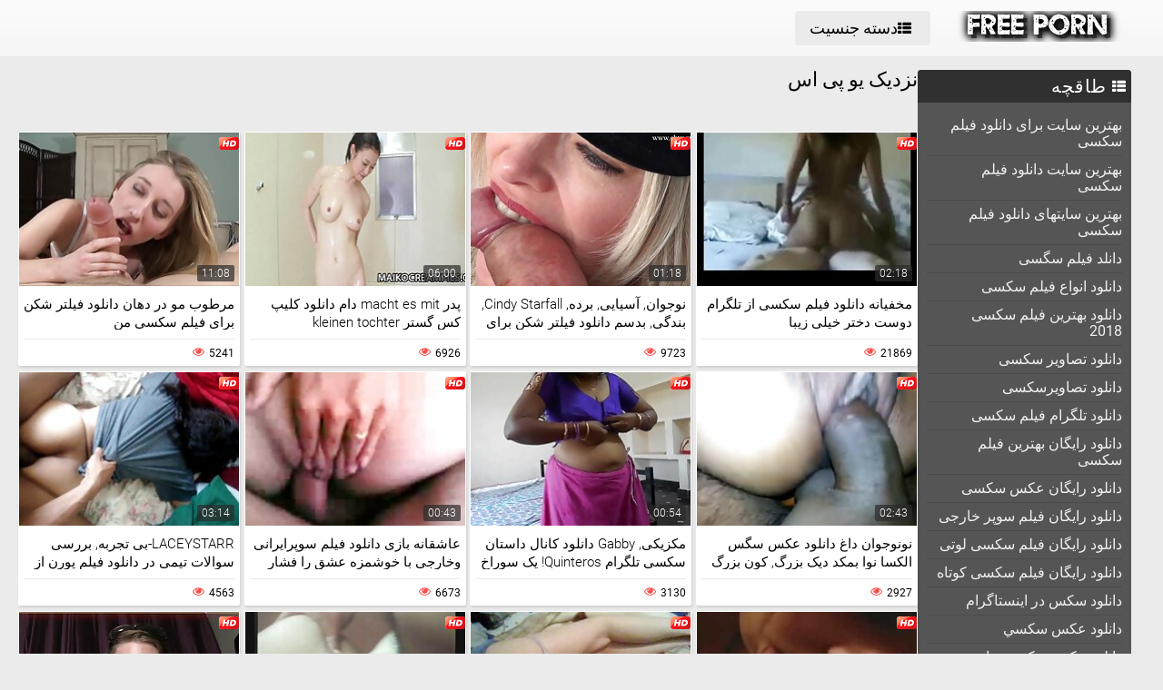

--- FILE ---
content_type: text/html; charset=UTF-8
request_url: https://fa.dlakaveporno.com/category/close-ups
body_size: 16247
content:
<!DOCTYPE html>
<html lang="fa" dir="rtl">
<head>
	<title>نزدیک یو پی اس » رایگان کلیپ های ویدیوئی به صورت رایگان </title>
	<meta http-equiv="Content-Type" content="text/html; charset=utf-8"/>
	<meta name="viewport" content="width=device-width, initial-scale=1">
	<meta name="description" content="مشاهده آنلاین فیلم سکسی مورد علاقه از  نزدیک یو پی اس جدید زنان سکسی  نزدیک یو پی اس پورنو داغ با زنان سکسی زیبا به صورت رایگان. "/>
	<meta name="keywords" content="انجمن, ویدئو پورنو, دانلود عکسهای سکسی, دانلود فیلم های پورنو "/>
	<link rel="shortcut icon" sizes="16x16 24x24 32x32 48x48 64x64" href="https://fa.dlakaveporno.com/files/favicon.ico" type="image/x-icon">
	<link rel="apple-touch-icon" sizes="57x57" href="https://fa.dlakaveporno.com/files/favicon-57.png">
	<link rel="apple-touch-icon-precomposed" sizes="57x57" href="https://fa.dlakaveporno.com/files/favicon-57.png">
	<link rel="apple-touch-icon" sizes="72x72" href="https://fa.dlakaveporno.com/files/favicon-72.png">
	<link rel="apple-touch-icon" sizes="114x114" href="https://fa.dlakaveporno.com/files/favicon-114.png">
	<link rel="apple-touch-icon" sizes="120x120" href="https://fa.dlakaveporno.com/files/favicon-120.png">
	<link rel="apple-touch-icon" sizes="144x144" href="https://fa.dlakaveporno.com/files/favicon-144.png">
	<link rel="apple-touch-icon" sizes="152x152" href="https://fa.dlakaveporno.com/files/favicon-152.png">
<base target="_blank">
	<link href="https://fa.dlakaveporno.com/files/css.css" rel="stylesheet">
	<style>@font-face { font-display: swap;
	font-family: 'icomoon';
	src:  url('https://fa.dlakaveporno.com/files/icomoon.eot?p4fh8');
	src:  url('https://fa.dlakaveporno.com/files/icomoon.eot?p4fh8#iefix') format('embedded-opentype'),
	  url('https://fa.dlakaveporno.com/files/icomoon.ttf?p4fh8') format('truetype'),
	  url('https://fa.dlakaveporno.com/files/icomoon.woff?p4fh8') format('woff'),
	  url('https://fa.dlakaveporno.com/files/icomoon.svg?p4fh8#icomoon') format('svg');
	font-weight: normal;
	font-style: normal;
  }
html,body,div,span,applet,object,iframe,h1,h2,h3,h4,h5,h6,p,blockquote,pre,a,abbr,acronym,address,big,cite,code,del,dfn,em,img,ins,kbd,q,s,samp,small,strike,strong,sub,sup,tt,var,b,u,i,center,dl,dt,dd,ol,ul,li,fieldset,form,label,legend,table,caption,tbody,tfoot,thead,tr,th,td,article,aside,canvas,details,embed,figure,figcaption,footer,header,hgroup,menu,nav,output,ruby,section,summary,time,mark,audio,video{margin:0;padding:0;border:0;font-size:100%;font:inherit;vertical-align:baseline}article,aside,details,figcaption,figure,footer,header,hgroup,menu,nav,section{display:block}:focus{outline:none}input::-webkit-input-placeholder,textarea::-webkit-input-placeholder{color:#65686d}input:-moz-placeholder,textarea:-moz-placeholder{opacity:1;color:#65686d}input::-moz-placeholder,textarea::-moz-placeholder{opacity:1;color:#65686d}input:-ms-input-placeholder,textarea:-ms-input-placeholder{color:#65686d}input:focus::-webkit-input-placeholder,textarea:focus::-webkit-input-placeholder{color:transparent}input:focus:-moz-placeholder,textarea:focus:-moz-placeholder{color:transparent}input:focus::-moz-placeholder,textarea:focus::-moz-placeholder{color:transparent}input:focus:-ms-input-placeholder,textarea:focus:-ms-input-placeholder{color:transparent}input.placeholder,textarea.placeholder{color:#65686d!important}html,body{height:100%}body{line-height:1;min-width:320px;-webkit-text-size-adjust:100%;-ms-text-size-adjust:100%}ol,ul{list-style:none}blockquote,q{quotes:none}blockquote:before,blockquote:after,q:before,q:after{content:'';content:none}table{border-collapse:collapse;border-spacing:0}a{text-decoration:none;font:400 14px/18px 'Roboto',Arial,sans-serif}*{-webkit-box-sizing:border-box;box-sizing:border-box}[class^="icon-"],[class*=" icon-"]{font-family:'icomoon'!important;speak:none;font-style:normal;font-weight:400;font-variant:normal;text-transform:none;line-height:1;-webkit-font-smoothing:antialiased;-moz-osx-font-smoothing:grayscale}.icon-user:before{content:"\e90a"}.icon-user3:before{content:"\e909"}.icon-points:before{content:"\e907"}.icon-comment:before{content:"\e903"}.icon-email:before{content:"\e904"}.icon-hd:before{content:"\e900"}.icon-model:before{content:"\e902"}.icon-search:before{content:"\f002"}.icon-th-list:before{content:"\f00b"}.icon-clock-o:before{content:"\f017"}.icon-eye:before{content:"\f06e"}.icon-calendar:before{content:"\f073"}.icon-thumbs-o-up:before{content:"\f087"}.icon-caret-up:before{content:"\f0d8"}.icon-angle-left:before{content:"\f104"}.icon-angle-right:before{content:"\f105"}.icon-thumbs-up:before{content:"\f164"}.icon-file-movie-o:before{content:"\f1c8"}.icon-film:before{content:"\e908"}.icon-user2:before{content:"\e906"}.icon-video-camera:before{content:"\e905"}.icon-warning:before{content:"\e901"}.icon-undo2:before{content:"\e967"}.icon-bubbles2:before{content:"\e96d"}.wrapper{display:table;width:100%;height:100%;overflow:hidden;table-layout:fixed}.footer{height:1px;display:table-row}body{font:400 14px/18px 'Roboto',Arial,sans-serif;background:#ebebeb}.hidden{display:none}.clearfix:after{content:"";display:table;clear:both}.wrapper{overflow-x:hidden}.container{max-width:1260px;padding:0 10px;margin:0 auto;position:relative}.button-open-search{display:none}.header{background-color:#f6f6f6;background-image:-webkit-gradient(linear,left bottom,left top,from(rgba(255,255,255,0)),to(rgba(255,255,255,.6)));background-image:linear-gradient(to top,rgba(255,255,255,0) 0%,rgba(255,255,255,.6) 100%);padding:12px 0;-webkit-box-sizing:border-box;box-sizing:border-box}.header-holder,.tools-holder,.top-menu,.top-menu .item .link{width:100%;display:-webkit-box;display:-ms-flexbox;display:flex;-ms-flex-wrap:nowrap;flex-wrap:nowrap;-webkit-box-pack:justify;-ms-flex-pack:justify;justify-content:space-between;-webkit-box-align:center;-ms-flex-align:center;align-items:center}.tools-holder{width:auto;display:block}.logo-holder,.main-nav{display:inline-block;vertical-align:middle}.top-menu{padding:0 0 0 15px}.top-menu .item{margin:0 0 0 15px}.top-menu .item:first-of-type{margin:0}.top-menu .item .link{padding:10px 16px;border-radius:4px;background-color:#ebebeb;color:#000;font-size:18px;-webkit-transition:all .3s;transition:all .3s;width:100%}@media screen and (min-width:444px){.top-menu .item .link:hover{background-color:#fa4d4a;color:#fff}}.top-menu .item.active .link{background-color:#fa4d4a;color:#fff}.top-menu .item .link i{margin:0 5px 0 0}.top-menu .item:last-of-type i{font-size:15px}.search-nav{width:calc(100% - 540px);padding:0 0 0 35px}.search-bar{position:relative}.search-bar input{width:100%;border-radius:3px;border:1px solid #cfcfcf;background-color:#fefefe;color:#aaa;font-size:14px;line-height:14px;font-weight:300;padding:10px 35px 10px 10px}.search-bar .search-btn{position:absolute;font-size:16px;top:0;-webkit-transition:color .3s;transition:color .3s;bottom:0;right:0;padding:0 10px;background:transparent;cursor:pointer;border:none}@media screen and (min-width:444px){.search-bar .search-btn:hover{color:#fa4d4a}}.btn-mobile-menu{display:none;width:22px;height:18px;position:relative;-webkit-transform:rotate(0deg);transform:rotate(0deg);-webkit-transition:.3s ease-in-out;transition:.3s ease-in-out;cursor:pointer;-ms-flex-negative:0;flex-shrink:0;z-index:11}.btn-mobile-menu span{display:block;position:absolute;height:3px;width:50%;background:#000;opacity:1;-webkit-transform:rotate(0deg);transform:rotate(0deg);-webkit-transition:.3s ease-in-out;transition:.3s ease-in-out}.btn-mobile-menu span:nth-child(even){left:50%}.btn-mobile-menu span:nth-child(odd){left:0}.btn-mobile-menu span:nth-child(1),.btn-mobile-menu span:nth-child(2){top:1px}.btn-mobile-menu span:nth-child(3),.btn-mobile-menu span:nth-child(4){top:8px}.btn-mobile-menu span:nth-child(5),.btn-mobile-menu span:nth-child(6){top:15px}body.open-menu .btn-mobile-menu span{width:60%;background:#fff}body.open-menu .btn-mobile-menu span:nth-child(1),body.open-menu .btn-mobile-menu span:nth-child(6){-webkit-transform:rotate(45deg);transform:rotate(45deg)}body.open-menu .btn-mobile-menu span:nth-child(2),body.open-menu .btn-mobile-menu span:nth-child(5){-webkit-transform:rotate(-45deg);transform:rotate(-45deg)}body.open-menu .btn-mobile-menu span:nth-child(1){top:4.5px}body.open-menu .btn-mobile-menu span:nth-child(2){left:calc(50% - 3px);top:4.5px}body.open-menu .btn-mobile-menu span:nth-child(3){left:-50%;opacity:0}body.open-menu .btn-mobile-menu span:nth-child(4){left:100%;opacity:0}body.open-menu .btn-mobile-menu span:nth-child(5){top:12px}body.open-menu .btn-mobile-menu span:nth-child(6){left:calc(50% - 3px);top:12px}.main-holder{padding:15px 0 50px}.content{display:-webkit-box;display:-ms-flexbox;display:flex;-ms-flex-wrap:nowrap;flex-wrap:nowrap;-webkit-box-pack:justify;-ms-flex-pack:justify;justify-content:space-between;-webkit-box-align:flex-start;-ms-flex-align:flex-start;align-items:flex-start}.sidebar{min-width:250px;padding:0 15px 0 0}.main-sorting{margin:0 0 15px 0;padding:3px 0 0}.main-sorting .item{margin:0 0 5px}.main-sorting .item:last-of-type{margin:0}.main-sorting .item .link{color:#f0f0f0;font-size:17px;padding:5px 0 5px 20px;line-height:19px;display:block;border-radius:4px;background-color:#555;-webkit-transition:background .3s;transition:background .3s}@media screen and (min-width:444px){.main-sorting .item .link:hover{background-color:#fa4d4a}}.main-sorting .item.active .link{background-color:#fa4d4a}.main-sorting .item .link i{font-size:15px;margin:0 7px 0 0}.main-sorting .item:last-of-type .link i{font-size:14px}.main-list{border-radius:4px;background-color:#555;overflow:hidden;margin:0 0 17px}.main-list .title-list{color:#fff;font-size:20px;line-height:22px;text-transform:uppercase;letter-spacing:1px;background-color:#303030;padding:7px 0 7px 20px}.main-list .title-list i{font-size:15px;margin:0 5px 0 0}.main-list .items{padding:10px}.main-list .items .item{border-bottom:1px solid #4b4b4b}.main-list .items .item:last-of-type{border:none}.main-list .items .item .link{color:#f0f0f0;font-size:16px;line-height:18px;-webkit-transition:all .3s;transition:all .3s;padding:6px 0 6px 10px;display:block}.main-list .items .item.active .link{color:#fff;border-radius:2px;background-color:#fa4d4a;margin:-1px 0;padding:7px 0 7px 10px}@media screen and (min-width:444px){.main-list .items .item .link:hover{color:#fff;border-radius:2px;background-color:#fa4d4a;margin:-1px 0;padding:7px 0 7px 10px}}.main-list .link-categor{display:none}.title-text .title-holder{color:#000;font-size:22px;line-height:22px;font-weight:300;padding:0 0 11px}.title-text .text-holder{padding:0 0 15px}.title-text .text{color:#686868;font-size:15px;font-weight:300;line-height:20px}.sorting{border-bottom:1px solid #d8d8d8;display:-webkit-box;display:-ms-flexbox;display:flex;-ms-flex-wrap:nowrap;flex-wrap:nowrap;-webkit-box-pack:justify;-ms-flex-pack:justify;justify-content:center;-webkit-box-align:flex-start;-ms-flex-align:flex-start;align-items:flex-start}.sorting .item{padding:0 25px 0 0}.sorting .item:last-of-type{padding:0}.sorting .item .link{color:#000;font-size:17px;line-height:19px;font-weight:400;padding:0 5px 10px;display:inline-block;-webkit-transition:color .3s;transition:color .3s;position:relative}@media screen and (min-width:444px){.sorting .item .link:hover{color:#fa4d4a}}.sorting .item.active .link{color:#fa4d4a}.sorting .item .link:after{position:absolute;content:'';height:2px;background:#fa4d4a;left:0;right:0;bottom:5px;width:10%;-webkit-transition:all .3s;transition:all .3s;display:block;opacity:0;margin:0 auto}@media screen and (min-width:444px){.sorting .item .link:hover:after{opacity:1;bottom:0;width:100%}}.sorting .item.active .link:after{opacity:1;bottom:0;width:100%}.list-videos{padding:20px 0 10px;margin:-6px 0 0 -4.5px;font-size:0;line-height:0}.list-videos .item{width:25%;padding:6px 0 0 4.5px;display:inline-block;vertical-align:top}.list-videos .item.model-block{width:20%}.list-videos .item .link{display:block;background:#fff;-webkit-box-shadow:1px 2px 3px rgba(0,0,0,.12);box-shadow:1px 2px 3px rgba(0,0,0,.12);border-radius:2px;padding:1px;-webkit-transition:all .3s;transition:all .3s}@media screen and (min-width:444px){.list-videos .item:hover .link{-webkit-box-shadow:1px 2px 8px rgba(0,0,0,.5);box-shadow:1px 2px 8px rgba(0,0,0,.5)}.list-videos .item:hover .title-holder .title{border-bottom:1px solid #fa4d4a}}.list-videos .item .img-holder{position:relative;padding-bottom:69.7%;overflow:hidden}.list-videos .item .img-holder img{position:absolute;top:0;left:0;right:0;border:0;display:block;width:100%;height:100%}.list-videos .item .label{border-radius: 3px;position:absolute;top:5px!important;left:5px!important;color:#fa4d4a;font-size:12px;width:22px!important;max-width:22px!important;height:auto!important}.list-videos .item .duration{bottom:5px;right:5px;position:absolute;background:rgba(43,43,43,.7);border-radius:2px;color:#fff;font-size:12px;line-height:14px;font-weight:300;padding:2px 5px;-webkit-transition:all .3s;transition:all .3s}.list-videos .item .title-holder{color:#000;font-size:15px;font-weight:300;line-height:20px;padding:10px 5px 5px;-webkit-transition:color .3s;transition:color .3s}.list-videos .item .title-holder .title{padding:0 0 10px;overflow:hidden;border-bottom:1px solid #eaeaea;-webkit-transition:border .3s;transition:border .3s}.list-videos .item .title-holder .title .text{height:38px;overflow:hidden}.list-videos .item .statistic{color:#aaa;font-size:12px;font-weight:400;line-height:16px;padding:7px 0 0;display:-webkit-box;display:-ms-flexbox;display:flex;-ms-flex-wrap:nowrap;flex-wrap:nowrap;-webkit-box-pack:justify;-ms-flex-pack:justify;justify-content:space-between;-webkit-box-align:flex-start;-ms-flex-align:flex-start;align-items:flex-start}.list-videos .item .statistic i{margin:0 5px 0 0;font-size:13px;color:#fa4d4a}.list-videos .item .statistic .percent i{margin:0 0 0 5px}.pagination-bottom{padding:20px 0}.pagination-bottom .pagination-list{display:-webkit-box;display:-ms-flexbox;display:flex;-ms-flex-wrap:wrap;flex-wrap:wrap;-webkit-box-pack:justify;-ms-flex-pack:justify;justify-content:center;-webkit-box-align:flex-start;-ms-flex-align:flex-start;align-items:flex-start}.pagination-list .item{padding:0 5px}.pagination-list .item .link{height:40px;-webkit-box-shadow:1px 2px 4px rgba(0,0,0,.15);box-shadow:1px 2px 4px rgba(0,0,0,.15);border-radius:3px;background-color:#fff;display:block;color:#949494;font-size:22px;line-height:40px;text-align:center;-webkit-transition:all .3s;transition:all .3s;padding:0 8px}.pagination-list .item.btn-prev .link,.pagination-list .item.btn-next .link{padding:0 14px}@media screen and (min-width:444px){.pagination-list .item .link:hover{background-color:#fa4d4a;color:#fff}}.pagination-list .item.active .link{background-color:#fa4d4a;color:#fff}.title-text.bottom{padding:10px 0 0}.title-text.bottom .title-holder{font-size:20px;line-height:22px}.footer{background:#fff}.footer-holder{padding:25px 0;display:-webkit-box;display:-ms-flexbox;display:flex;-ms-flex-wrap:nowrap;flex-wrap:nowrap;-webkit-box-pack:justify;-ms-flex-pack:justify;justify-content:center;-webkit-box-align:center;-ms-flex-align:center;align-items:center}.footer-text{padding:0 0 0 15px;color:#212121;font-size:12px;line-height:16px}.footer-text .text{padding:0 0 15px}.footer-text .text .link{color:#fa4d4a;font-size:12px;line-height:16px}@media screen and (min-width:444px){.footer-text .text .link:hover{text-decoration:underline}}.bottom-menu,.bottom-menu .items{display:-webkit-box;display:-ms-flexbox;display:flex;-ms-flex-wrap:wrap;flex-wrap:wrap;-webkit-box-pack:justify;-ms-flex-pack:justify;justify-content:space-between;-webkit-box-align:center;-ms-flex-align:center;align-items:center}.copyright{font-size:12px;line-height:16px;color:#a4a4a4}.bottom-menu .items .item{position:relative;padding:0 10px 0 0;margin:0 10px 0 0}.bottom-menu .items .item:last-of-type{padding:0;margin:0}.bottom-menu .items .item:after{position:absolute;content:'|';right:-1px;color:#a4a4a4;top:0}.bottom-menu .items .item:last-of-type:after{display:none}.bottom-menu .items .item .link{font-size:12px;line-height:16px;color:#a4a4a4;-webkit-transition:color .3s;transition:color .3s}@media screen and (min-width:444px){.bottom-menu .items .item .link:hover{color:#fa4d4a}}.scrollup{position:fixed;text-align:center;line-height:40px;bottom:50px;right:20px;display:none;font-size:18px;width:40px;height:40px;-webkit-box-shadow:1px 2px 4px rgba(0,0,0,.15);box-shadow:1px 2px 4px rgba(0,0,0,.15);border-radius:3px;color:#fa4d4a;background-color:#fafafa;-webkit-transition:all .3s;transition:all .3s}@media screen and (min-width:444px){.scrollup:hover{background-color:#fa4d4a;color:#fafafa}}.after-content{padding:10px 0 20px;}.main-container{width:100%}.main-container.border .title-text{border-bottom:1px solid #d8d8d8}.categories-block .videos{bottom:5px;left:5px;position:absolute;background:rgba(43,43,43,.7);border-radius:2px;padding:2px 5px;color:#fff;font-size:15px;font-weight:300;line-height:15px}.categories-block .videos i{font-size:12px}.list-videos .item.categories-block .title-holder{padding:8px;font-size:19px;line-height:20px;-webkit-transition:color .3s;transition:color .3s}.list-videos .item.categories-block .title-holder .title{padding:0;height:auto;border-bottom:none;text-align:center;white-space:nowrap;overflow:hidden;text-overflow:ellipsis}@media screen and (min-width:444px){.list-videos .item.categories-block:hover .link{background:#fa4d4a}.list-videos .item.categories-block:hover .title-holder{color:#fff}}.list-videos .item.model-block .img-holder{padding-bottom:149.8%}.model-block .videos{position:absolute;top:5px;right:5px;background:rgba(43,43,43,.7);border-radius:2px;padding:3px 8px;color:#fff;font-size:15px;font-weight:300;line-height:15px}.model-block .videos i{font-size:12px}.list-videos .item.model-block .title-holder{position:absolute;left:0;right:0;bottom:0;background:rgba(43,43,43,.7);padding:3px 0;color:#fff;text-align:center;font-size:18px;line-height:25px}.list-videos .item.model-block .title-holder .title{padding:0;height:auto;border-bottom:none}.model-block .title-holder .title span{padding:0 5px}.model-block .title-holder .title span:first-of-type{border-bottom:1px solid #fa4d4a;padding-bottom:2px;-webkit-transition:all .3s;transition:all .3s}@media screen and (min-width:444px){.list-videos .model-block .link:hover .title span:first-of-type{border-bottom:1px solid #fa4d4a}}.sidebar.categories{display:none}.text-block{-webkit-box-shadow:1px 2px 3px rgba(0,0,0,.12);box-shadow:1px 2px 3px rgba(0,0,0,.12);background-color:#fff;padding:50px;color:#000;font-size:16px;line-height:24px;border-radius:5px}.statics .title-holder{position:relative;color:#181818;font-size:20px;line-height:22px;padding:0 0 0 34px;margin:20px 0}.statics .title-holder i{color:#fa4d4a;font-size:14px;position:absolute;left:10px;top:50%;-webkit-transform:translateY(-56%);transform:translateY(-56%)}.statics.feedback .title-holder i{font-size:16px}.text-block .text-title{color:#181818;font-size:19px;line-height:22px;padding:0 0 15px}.text-block a{color:#fa4d4a;font-size:16px;line-height:24px}@media screen and (min-width:444px){.text-block a:hover{text-decoration:underline}}.text-block .fit{font-weight:700}.items-one li{padding:0 0 0 15px}.items-one li:first-of-type{padding:0 0 15px}.text-block .text{padding:0 0 15px}.items-two{padding:0 0 15px}.items-two li{text-indent:15px}.items-big .number{font-size:18px;line-height:21px;padding:0 0 15px;display:block}.items-big ul{padding:0 0 0 15px}.items-big ul li{padding:0 0 15px}.text-block .form-block{max-width:875px;margin:0 auto}.form-block .title{font-size:18px;line-height:21px;padding:0 0 15px}.form-block .title i{color:#aaa;font-size:16px;margin:0 5px 0 0}.form-block .row{padding:0 0 30px}.form-block textarea,.form-block input{border-radius:3px;border:1px solid #cfcfcf;background-color:#fefefe;resize:none;height:95px;width:100%;color:#aaa;font-size:14px;line-height:16px;font-weight:300;padding:10px;-webkit-box-sizing:border-box;box-sizing:border-box}.form-block input{height:auto;max-width:300px}.form-block .captcha{border-bottom:1px solid #cfcfcf;padding:0 0 20px}.form-block .captcha .text{color:#000;font-size:13px;line-height:15px}.form-block .captcha .img-block,.form-block .captcha input{display:inline-block;vertical-align:middle;margin:0 0 10px}.form-block .captcha .img-block{line-height:0;padding:0 10px 0 0}.form-block .captcha .img-block img{border:1px solid #cfcfcf;border-radius:3px}.form-block .button-block{padding:50px 0 25px;text-align:right}.form-block .button-block .but{color:#000;font-size:18px;line-height:18px;padding:11px 26px;border-radius:4px;background-color:#ebebeb;border:none;display:inline-block;-webkit-transition:all .3s;transition:all .3s;cursor:pointer;max-width:140px}@media screen and (min-width:444px){.form-block .button-block .but:hover{color:#fff;background:#fa4d4a}}.content-video{width:100%;display:-webkit-box;display:-ms-flexbox;display:flex;-ms-flex-wrap:nowrap;flex-wrap:nowrap;-webkit-box-pack:justify;-ms-flex-pack:justify;justify-content:space-between;-webkit-box-align:flex-start;-ms-flex-align:flex-start;align-items:flex-start}.main-holder .main-video{width:100%}.title-player .title-holder,.left-column .title-holder{color:#181818;font-size:20px;line-height:22px;padding:10px 0 10px 30px;font-weight:300;position:relative;background:#fff;border-radius:4px 4px 0 0}.left-column .title-holder{padding-left:0;padding-top:12px;text-align:center;font-size:18px;line-height:20px}.title-player .title-holder i{position:absolute;top:50%;-webkit-transform:translateY(-50%);transform:translateY(-50%);left:7px;color:#fa4d4a;font-size:14px}.main-сontent{background:#fff;border-radius:4px;padding:1px 1px 0;-webkit-box-sizing:border-box;box-sizing:border-box;-webkit-box-shadow:1px 2px 3px rgba(0,0,0,.12);box-shadow:1px 2px 3px rgba(0,0,0,.12);margin:0 0 25px;width:100%}.player-holder .screen{width:100%;height:auto;display:block}.video-info{padding:10px;position:relative}.after-player{padding:0 0 10px;display:block}.after-player img{display:inline-block;width:100%;height:auto}.views-data-like{padding:0 0 10px;border-bottom:1px solid #eaeaea;display:-webkit-box;display:-ms-flexbox;display:flex;-ms-flex-wrap:nowrap;flex-wrap:nowrap;-webkit-box-pack:justify;-ms-flex-pack:justify;justify-content:space-between;-webkit-box-align:center;-ms-flex-align:center;align-items:center}.like-dislayer{background-color:#ebebeb;border-radius:4px;overflow:hidden;display:-webkit-box;display:-ms-flexbox;display:flex;-ms-flex-wrap:nowrap;flex-wrap:nowrap;-webkit-box-pack:justify;-ms-flex-pack:justify;justify-content:space-between;-webkit-box-align:center;-ms-flex-align:center;align-items:center}.like-dislayer .but{background-color:#fa4d4a;display:inline-block;-webkit-transition:background .3s;transition:background .3s}.like-dislayer i{color:#fff;font-size:24px;padding:8px 9px;display:inline-block;-webkit-transition:color .3s;transition:color .3s}.like-dislayer .but.dislayer i{background-color:#555;-webkit-transform:scale(1,-1);transform:scale(1,-1)}@media screen and (min-width:444px){.like-dislayer .but:hover{background:#555}.like-dislayer .but:hover i{color:#fa4d4a}}.like-dislayer .progress{padding:0 20px}.statistic,.statistic .item{color:#000;font-size:16px;line-height:16px;display:-webkit-box;display:-ms-flexbox;display:flex;-ms-flex-wrap:nowrap;flex-wrap:nowrap;-webkit-box-pack:justify;-ms-flex-pack:justify;justify-content:space-between;-webkit-box-align:flex-start;-ms-flex-align:flex-start;align-items:flex-start}.statistic .item{padding:0 0 0 15px;-webkit-box-align:flex-start;-ms-flex-align:flex-start;align-items:flex-start}.statistic .item:first-of-type{padding:0}.statistic .item i{color:#fa4d4a;font-size:13px;margin:0 5px 0 0}.statistic .item:nth-child(2) i{font-size:15px}.description{color:#000;font-size:15px;font-weight:300;line-height:20px;border-bottom:1px solid #eaeaea;padding:10px 0;text-align:justify}.rows{padding:10px 0 15px}.rows .row:last-of-type{padding:0}.rows .tag{text-align:left;display:inline-block;margin:0 15px 0 0}.rows .row .link{color:#000;font-size:14px;line-height:16px;background-color:#ebebeb;border-radius:4px;display:inline-block;margin:0 12px 10px 0;-webkit-transition:all .3s;transition:all .3s;padding:5px}@media screen and (min-width:444px){.rows .row .link:hover{background-color:#fa4d4a;color:#fff}}.rows .row .link:last-of-type{margin:0 0 10px}.show-comments{position:absolute;display:block;width:100%;left:0;right:0;bottom:-20px;text-align:center}.show-comments .but.show{display:none}.show-comments .but i{font-size:18px;color:#aaa;padding:0 5px 0 0;-webkit-transition:color .3s;transition:color .3s}@media screen and (min-width:444px){.show-comments .but:hover i{color:#fff}}.show-comments .but{color:#555;font-size:18px;line-height:20px;-webkit-box-shadow:1px 2px 8px rgba(0,0,0,.25);box-shadow:1px 2px 8px rgba(0,0,0,.25);border-radius:4px;border:none;background-color:#fff;-webkit-transition:all .3s;transition:all .3s;cursor:pointer;transition:all .3s;padding:10px 17px}.show-comments .load-more .but{padding:0}.show-comments .load-more .but .text{color:#555;font-size:18px;line-height:20px;-webkit-transition:all .3s;transition:all .3s;padding:10px 17px;display:inline-block}@media screen and (min-width:444px){.show-comments .but:hover{background-color:#fa4d4a;color:#fff}.show-comments .load-more .but:hover .text{color:#fff}}.show-comments .but .quantity span{color:#fa4d4a;font-size:14px;font-weight:500;-webkit-transition:color .3s;transition:color .3s}@media screen and (min-width:444px){.show-comments .but:hover .quantity span{color:#fff}}.comments-leave{max-height:0;overflow:hidden;padding:0;-webkit-transition:max-height .3s;transition:max-height .3s;padding:0 15px}.comments-leave.show{max-height:9999px;overflow:hidden;padding:15px;border-top:1px solid #eaeaea}.comments-leave .leave{color:#000;border-bottom:1px solid #eaeaea;font-size:18px;line-height:20px;font-weight:400;padding:0 0 5px}.comments-leave .leave i{font-size:14px;color:#aaa;margin:0 5px 0 0}.comments-leave .form{padding:20px 0}.comments-leave .form .row{padding:0 0 10px}.comments-leave .form input,.comments-leave .form textarea{border-radius:3px;border:1px solid #cfcfcf;background-color:#fefefe;color:#aaa;font-size:14px;line-height:16px;font-weight:300;padding:10px;max-width:300px;width:100%}.comments-leave .form textarea{max-width:100%;resize:vertical;height:95px;min-height:95px;margin:0 0 10px}.comments-leave .form .smilies-block{display:inline-block;vertical-align:middle;width:calc(100% - 151px)}.comments-leave .form .but-block{display:inline-block}.comments-leave .form .smilies{display:inline-block;border-radius:3px;background-color:#f4f4f4;line-height:0;padding:6px 10px 0}.comments-leave .form .smilies img{display:inline-block;vertical-align:middle;padding:0 5px 6px;width:auto;height:27px;cursor:pointer}.comments-leave .form .link{color:#000;font-size:18px;line-height:20px;border-radius:4px;background-color:#ebebeb;padding:12px 28px;border:none;cursor:pointer;-webkit-transition:all .3s;transition:all .3s;display:inline-block;vertical-align:middle}@media screen and (min-width:444px){.comments-leave .form .link:hover{background-color:#fa4d4a;color:#fff}}.comments .title{color:#000;font-size:18px;line-height:20px;border-bottom:1px solid #eaeaea;padding:0 0 5px}.comments .title i{font-size:13px;color:#aaa;margin:0 5px 0 0}.comments .title .quantity{padding:0 0 5px}.comments .title .number{color:#fa4d4a;font-size:16px}.user-сomments{font-size:0;line-height:0;padding:10px 0}.user-сomments .user{width:85px;text-align:center;display:inline-block;vertical-align:top;color:#555}.user-сomments .user i{font-size:55px}.user-сomments .сomments-block{display:inline-block;vertical-align:top;border-bottom:1px solid #eaeaea;width:calc(100% - 87px);padding:0 0 10px}.user-сomments .сomments-block .name{color:#555;font-size:16px;font-weight:700;line-height:18px;padding:0 0 10px;display:inline-block}.user-сomments .comments-text{color:#555;font-size:14px;line-height:16px;font-weight:300;border-radius:3px;background-color:#f4f4f4;padding:10px}.user-сomments .data-comment{color:#aaa;font-size:12px;font-weight:500;line-height:16px;padding:10px 0 0;display:inline-block}.user-сomments .replу-block{display:inline-block;margin:10px 0 0 15px}.user-сomments .replу-block .but{color:#aaa;font-size:12px;line-height:16px;padding:0;border:none;background:transparent;cursor:pointer;-webkit-transition:color .3s;transition:color .3s}@media screen and (min-width:444px){.user-сomments .replу-block .but:hover{color:#fa4d4a}}.user-сomments .replу-block .but i{font-size:11px;padding:0 3px 0 0}.comments-leave.show .show-comments.but-more{display:block}.show-comments.but-more .but i{font-size:14px;padding:0}.left-column{margin:0 0 0 10px;min-width:300px;width:300px}.left-column .list-videos{margin:0;padding:0}.left-column .list-videos .item{width:100%;padding:0 0 10px}.video .title-text{padding:0;border-bottom:1px solid #d8d8d8}.video .title-text .title-holder{border-bottom:2px solid #fa4d4a;display:inline-block;padding:10px 0;font-size:0;line-height:0}.video .title-text .title-holder div{display:inline-block;vertical-align:middle;font-size:18px;line-height:20px;margin:0 0 0 5px}.video .title-text .title-holder i{font-size:14px;color:#fa4d4a;display:inline-block;vertical-align:middle;line-height:20px}.video .list-videos{border-bottom:1px solid #d8d8d8;padding:20px 0}.video .list-videos .item{width:20%}.show-more-holder{display:block;width:100%;padding:15px 0 0;text-align:center;-webkit-transition:all .3s;transition:all .3s}.comments-leave .show-more-holder{opacity:0}.comments-leave.show .show-more-holder{opacity:1}.show-more-holder i{font-size:13px}.show-more-holder .show-more-btn{-webkit-box-shadow:1px 2px 8px rgba(0,0,0,.25);box-shadow:1px 2px 8px rgba(0,0,0,.25);border-radius:4px;background-color:#fff;color:#555;font-size:18px;font-weight:400;line-height:20px;border:none;padding:10px 16px;-webkit-transition:all .3s;transition:all .3s;cursor:pointer;overflow:hidden;display:inline-block}.show-more-holder .show-more-btn .text{background-color:#fff;background-color:#fff;color:#555;font-size:18px;font-weight:400;line-height:20px;border:none;padding:9px 16px;-webkit-transition:all .3s;transition:all .3s}@media screen and (min-width:444px){.show-more-holder .show-more-btn:hover{background:#fa4d4a;color:#fff}.show-more-holder .show-more-btn:hover .text{color:#fff;background:#fa4d4a}.search-open:hover{background:#fa4d4a;color:#fff}.btn-menu:hover{background:#fa4d4a}.btn-menu:hover span{background:#fff}}.lazyload,.lazyloading{opacity:0}.lazyloaded{opacity:1;-webkit-transition:opacity 500ms;transition:opacity 500ms}.width{width:100%}.player-wrap{position:relative}.kt-player{position:absolute!important}.blockUI.blockOverlay{background-color:transparent!important;opacity:0!important}.page-error .title-text{text-align:center}.page-error .title-text h2{text-align:left}.page-error .title-text a{color:#fa4d4a;font-size:17px;line-height:19px;font-weight:400;padding:0 5px 10px;display:inline-block;-webkit-transition:color .3s;transition:color .3s;position:relative}.page-error .title-text a:after{position:absolute;content:'';height:2px;background:#fa4d4a;left:0;right:0;bottom:5px;width:10%;-webkit-transition:all .3s;transition:all .3s;display:block;opacity:0;margin:0 auto}.page-error .title-text a:hover:after{opacity:1;bottom:0;width:100%}.page-error .link-video{height:40px;-webkit-box-shadow:1px 2px 4px rgba(0,0,0,.15);box-shadow:1px 2px 4px rgba(0,0,0,.15);border-radius:3px;background-color:#fff;display:block;color:#949494;font-size:22px;line-height:40px;text-align:center;-webkit-transition:all .3s;transition:all .3s;padding:0 8px}.page-error .link-video:hover{background-color:#fa4d4a;color:#fff}.show-more-block{min-height:55px}@media screen and (max-width:1250px){.after-content img:last-of-type{display:none}}@media screen and (max-width:1150px){.list-videos .item .title-holder .title .text{height:30px}.list-videos .item .title-holder{padding:10px 3px 5px;font-size:15px;line-height:15px}.list-videos .item .statistic{font-size:9px;line-height:12px}.list-videos .item .statistic i{font-size:10px;margin:0 3px 0 0}.list-videos .item .statistic .percent i{margin:0 0 0 3px}}@media screen and (max-width:1050px){.list-videos .item{width:33.33%}.video .list-videos .item{width:25%}.footer-holder{-ms-flex-wrap:wrap;flex-wrap:wrap}.logo-bottom{width:100%;display:block}.logo-bottom .logo{text-align:center}.footer-text{padding:0}.list-videos .item.model-block{width:25%}}@media screen and (max-width:992px){.main-holder,.pagination-bottom,.footer-holder{padding:15px 0}.after-content img:first-of-type{display:none}.text-block{padding:15px}.list-videos .item.model-block{width:33.33%}.left-column{display:none}}@media screen and (max-width:900px){.header-holder,.tools-holder,.top-menu,.top-menu .item .link{width:auto}.header{position:relative;padding:10px 0;min-height:59px}.btn-menu{border-radius:4px;background-color:#ebebeb;padding:8px 6px;display:block;position:absolute;right:10px;top:50%;-webkit-transform:translateY(-50%);transform:translateY(-50%);cursor:pointer;-webkit-transition:all .3s;transition:all .3s}body.open-menu .btn-menu{background:#fa4d4a}.btn-mobile-menu,.sidebar.categories,.sidebar.hidden{display:block}.top-menu,.search-open{display:block;position:absolute;right:90px;top:50%;-webkit-transform:translateY(-50%);transform:translateY(-50%)}.top-menu{right:50px}.search-open{padding:8px;border-radius:4px;background-color:#ebebeb;color:#000;font-size:18px;-webkit-transition:all .3s;transition:all .3s;cursor:pointer}body.open-search .search-open{background:#fa4d4a;color:#fff}.top-menu .item .link{padding:8px}.top-menu .item,.top-menu .item .link i{margin:0}.top-menu .item:first-of-type{display:none}.top-menu .item span,.main-list .title-list i{display:none}.search-nav{width:auto;padding:0}.search-nav .search-block{-webkit-transition:all .3s;transition:all .3s;position:absolute;left:0;right:0;top:49px;z-index:11;padding:10px;-webkit-transform:translateX(100%);transform:translateX(100%);-webkit-transition:all .3s linear;background-color:#f6f6f6;background-image:-webkit-gradient(linear,left bottom,left top,from(rgba(255,255,255,0)),to(rgba(255,255,255,.6)));background-image:linear-gradient(to top,rgba(255,255,255,0) 0%,rgba(255,255,255,.6) 100%)}body.open-search .search-nav .search-block{-webkit-transform:translateX(0);transform:translateX(0)}.button-open-search{display:block;line-height:0}.sidebar{min-width:0;padding:0}.main-sorting{display:none}.main-list{position:absolute;margin:0;left:0;right:0;text-align:center;z-index:13;top:-14px;border-radius:0;width:100%;-webkit-transition:all .3s;transition:all .3s;-webkit-transform:translateX(-100%);transform:translateX(-100%);-webkit-transition:all .3s linear}body.open-menu .main-list{-webkit-transform:translateX(0);transform:translateX(0)}.main-list .items .item .link{white-space:nowrap}.main-list .link-categor{color:#fff;font-size:16px;line-height:18px;-webkit-transition:all .3s;transition:all .3s;padding:10px;display:block;text-transform:uppercase;border:1px solid #fa4d4a;margin:0 10px 10px}.title-text .text-holder{display:none}.title-text.bottom .text-holder{display:block}.title-text .text{font-size:13px;line-height:15px}.bottom-menu .items .item{padding:0 5px 0 0;margin:0 5px 0 0}.after-main-list{display:none}.top-menu .item:last-of-type i{font-size:18px}.pagination-list .item .link{padding:0 22px}.list-videos .item .title-holder{font-size:15px}.list-videos .item .statistic,.list-videos .item .statistic i{font-size:12px}.list-videos .item.model-block{width:25%}.video .list-videos .item{width:33.33%}.main-list .title-list,.main-list .items .item .link{padding-left:0}.main-list .items .item .link:hover{padding:7px 0}.main-list .link-categor:hover{background:#fa4d4a}.scrollup{right:5px}}@media screen and (max-width:767px){.list-videos .item{width:33.33%}.pagination-list .item{display:none}.pagination-list .item.btn-prev,.pagination-list .item.active,.pagination-list .item.btn-next{display:block}.pagination-list .item .link{padding:0 25px}.list-videos .item.model-block{width:33.33%}.comments-leave .form .smilies-block{width:100%;margin:0 0 10px}.comments-leave .form{padding:10px 0}.user-сomments .user{width:60px;text-align:left}.user-сomments .сomments-block{width:calc(100% - 60px)}.title-player .title-holder{padding:10px;font-size:18px;line-height:20px}.title-player .title-holder i{display:none}}@media screen and (max-width:640px){.footer-text .text{padding:0 0 10px}.bottom-menu .items .item,.copyright{padding:0;width:100%;margin:0;text-align:center}.bottom-menu .items .item:after{display:none}.after-content{-webkit-box-pack:center;-ms-flex-pack:center;justify-content:center}.after-content img:nth-child(2){display:none}.bottom-menu,.bottom-menu .items{width:100%}.list-videos .item{width:50%}.views-data-like{-ms-flex-wrap:wrap;flex-wrap:wrap}.statistic{padding:10px 0 0;width:100%}.video .list-videos .item{width:50%}}@media screen and (max-width:550px){.header-holder .tools-holder{text-align:left;display:block}.header-holder .tools-holder .logo-holder{width:80%;display:inline-block}.logo{display:block}.logo img{width:100%}.search-nav .search-block{top:41px}.logo-bottom .logo{margin:0}.logo-bottom .logo img{max-width:233px}.list-videos .item.model-block{width:50%}.header{min-height:52px}}@media screen and (max-width:550px){.list-videos .item{width:50%}.title-text .title-holder{font-size:18px;line-height:20px}.title-text.bottom .title-holder{font-size:15px;line-height:17px}.sorting .item .link{font-size:13px;line-height:15px;padding:0 5px 5px}}@media screen and (max-width:480px){.sorting{-webkit-box-pack:justify;-ms-flex-pack:justify;justify-content:space-between}.sorting .item{padding:0 0 0 0}}@media screen and (max-width:420px){.list-videos .item,.video .list-videos .item{width:100%;padding:6px 0 0 0}.list-videos{margin:-6px 0 0 0}.show-comments .but{font-size:16px;padding:10px 5px}.show-comments .but .quantity span{font-size:12px}.like-dislayer .progress{padding:0 5px}.like-dislayer i{padding:6px 7px}}@media screen and (max-width:380px){.sorting .item .link{font-size:12px;line-height:14px}.header-holder .tools-holder .logo-holder{width:75%}.list-videos .item.model-block{width:100%}}input[type=submit]{-webkit-appearance:none;}</style>
<link href="https://fa.dlakaveporno.com/category/close-ups/" rel="canonical"/>
</head>
<body>
<div class="wrapper">
	<div class="header">
		<div class="container">
			<div class="header-holder"> 
				<div class="tools-holder">
					<div class="logo-holder">
						<a href="https://fa.dlakaveporno.com/" class="logo" title="دانلود عکس سکسی ">
							<img src="https://fa.dlakaveporno.com/files/logo.png" width="233" height="34" alt="دانلود عکس سکسی "/>
						</a>
					</div>
					<div class="main-nav">
						<div class="btn-menu js-mobile-menu">
							<div class="btn-mobile-menu">
								<span></span>
								<span></span>
								<span></span>
								<span></span>
								<span></span>
								<span></span>
							</div>
						</div>
						<ul class="top-menu">
							<li class="item">
								<a href="https://fa.dlakaveporno.com/allcategories.html" class="link"> 
									<i class="icon-th-list"></i>
									<span>دسته جنسیت </span>
								</a>
							</li>
						</ul>
					</div>
				</div>
			</div>
		</div>
	</div>
	
	<div class="main-holder">
		<div class="container"> 
	<div class="content">
		<div class="sidebar">
<div class="main-list"> 
	<div class="title-list">
		<i class="icon-th-list"></i>
		<span class="text">طاقچه </span>
	</div>
			<ul class="items">
				<li class="item"><a href="/tag/32/" class="link">بهترین سایت برای دانلود فیلم سکسی</a></li><li class="item"><a href="/tag/5/" class="link">بهترین سایت دانلود فیلم سکسی</a></li><li class="item"><a href="/tag/77/" class="link">بهترین سایتهای دانلود فیلم سکسی</a></li><li class="item"><a href="/tag/86/" class="link">دانلد فیلم سگسی</a></li><li class="item"><a href="/tag/16/" class="link">دانلود انواع فیلم سکسی</a></li><li class="item"><a href="/tag/74/" class="link">دانلود بهترین فیلم سکسی 2018</a></li><li class="item"><a href="/tag/9/" class="link">دانلود تصاویر سکسی</a></li><li class="item"><a href="/tag/55/" class="link">دانلود تصاویرسکسی</a></li><li class="item"><a href="/tag/96/" class="link">دانلود تلگرام فیلم سکسی</a></li><li class="item"><a href="/tag/68/" class="link">دانلود رایگان بهترین فیلم سکسی</a></li><li class="item"><a href="/tag/38/" class="link">دانلود رایگان عکس سکسی</a></li><li class="item"><a href="/tag/15/" class="link">دانلود رایگان فیلم سوپر خارجی</a></li><li class="item"><a href="/tag/52/" class="link">دانلود رایگان فیلم سکسی لوتی</a></li><li class="item"><a href="/tag/17/" class="link">دانلود رایگان فیلم سکسی کوتاه</a></li><li class="item"><a href="/tag/89/" class="link">دانلود سکس در اینستاگرام</a></li><li class="item"><a href="/tag/19/" class="link">دانلود عكس سكسي</a></li><li class="item"><a href="/tag/21/" class="link">دانلود عکس سکسی خارجی</a></li><li class="item"><a href="/tag/85/" class="link">دانلود عکس سکی</a></li><li class="item"><a href="/tag/98/" class="link">دانلود عکس سگسی</a></li><li class="item"><a href="/tag/63/" class="link">دانلود عکس شهوانی</a></li><li class="item"><a href="/tag/73/" class="link">دانلود عکس فیلم سکسی</a></li><li class="item"><a href="/tag/88/" class="link">دانلود عکس های xxx</a></li><li class="item"><a href="/tag/4/" class="link">دانلود عکس های سکسی</a></li><li class="item"><a href="/tag/72/" class="link">دانلود عکس های سکسی الکسیس</a></li><li class="item"><a href="/tag/90/" class="link">دانلود عکس های سکسی خارجی</a></li><li class="item"><a href="/tag/69/" class="link">دانلود عکس های پورن</a></li><li class="item"><a href="/tag/18/" class="link">دانلود عکس و فیلم سکسی</a></li><li class="item"><a href="/tag/3/" class="link">دانلود عکسهای سکسی</a></li><li class="item"><a href="/tag/62/" class="link">دانلود عکسهای سکسی خارجی</a></li><li class="item"><a href="/tag/100/" class="link">دانلود عکسهایسکسی</a></li><li class="item"><a href="/tag/99/" class="link">دانلود عکسکیر</a></li><li class="item"><a href="/tag/66/" class="link">دانلود فیلم س رایگان</a></li><li class="item"><a href="/tag/48/" class="link">دانلود فیلم سوپر تلگرام</a></li><li class="item"><a href="/tag/0/" class="link">دانلود فیلم سوپر خارجی</a></li><li class="item"><a href="/tag/25/" class="link">دانلود فیلم سوپر در تلگرام</a></li><li class="item"><a href="/tag/46/" class="link">دانلود فیلم سوپر سکسی الکسیس</a></li><li class="item"><a href="/tag/50/" class="link">دانلود فیلم سوپر سکسی بکن بکن</a></li><li class="item"><a href="/tag/75/" class="link">دانلود فیلم سوپر سیکس</a></li><li class="item"><a href="/tag/49/" class="link">دانلود فیلم سوپر سیکسی</a></li><li class="item"><a href="/tag/7/" class="link">دانلود فیلم سوپر پورن</a></li><li class="item"><a href="/tag/79/" class="link">دانلود فیلم سوپرایرانی وخارجی</a></li><li class="item"><a href="/tag/2/" class="link">دانلود فیلم سک</a></li><li class="item"><a href="/tag/54/" class="link">دانلود فیلم سک ۳۰</a></li><li class="item"><a href="/tag/6/" class="link">دانلود فیلم سکسی از الکسیس</a></li><li class="item"><a href="/tag/13/" class="link">دانلود فیلم سکسی از تلگرام</a></li><li class="item"><a href="/tag/45/" class="link">دانلود فیلم سکسی از لوتی</a></li><li class="item"><a href="/tag/87/" class="link">دانلود فیلم سکسی از کانال تلگرام</a></li><li class="item"><a href="/tag/14/" class="link">دانلود فیلم سکسی افراد مشهور</a></li><li class="item"><a href="/tag/26/" class="link">دانلود فیلم سکسی با لینک</a></li><li class="item"><a href="/tag/56/" class="link">دانلود فیلم سکسی باحال خارجی</a></li><li class="item"><a href="/tag/11/" class="link">دانلود فیلم سکسی تلگرام</a></li><li class="item"><a href="/tag/20/" class="link">دانلود فیلم سکسی داستانی خارجی</a></li><li class="item"><a href="/tag/22/" class="link">دانلود فیلم سکسی دانشجو</a></li><li class="item"><a href="/tag/10/" class="link">دانلود فیلم سکسی در تلگرام</a></li><li class="item"><a href="/tag/91/" class="link">دانلود فیلم سکسی در کانال تلگرام</a></li><li class="item"><a href="/tag/42/" class="link">دانلود فیلم سکسی راحت</a></li><li class="item"><a href="/tag/81/" class="link">دانلود فیلم سکسی روز دنیا</a></li><li class="item"><a href="/tag/60/" class="link">دانلود فیلم سکسی سعیده و محسن</a></li><li class="item"><a href="/tag/28/" class="link">دانلود فیلم سکسی سکسی</a></li><li class="item"><a href="/tag/36/" class="link">دانلود فیلم سکسی ماجرایی</a></li><li class="item"><a href="/tag/37/" class="link">دانلود فیلم سکسی پرده</a></li><li class="item"><a href="/tag/64/" class="link">دانلود فیلم سکسی کانال تلگرام</a></li><li class="item"><a href="/tag/51/" class="link">دانلود فیلم سیکس عربی</a></li><li class="item"><a href="/tag/24/" class="link">دانلود فیلم صکصی</a></li><li class="item"><a href="/tag/40/" class="link">دانلود فیلم عکس سکسی</a></li><li class="item"><a href="/tag/8/" class="link">دانلود فیلم و عکس سکسی</a></li><li class="item"><a href="/tag/92/" class="link">دانلود فیلم پورن از تلگرام</a></li><li class="item"><a href="/tag/82/" class="link">دانلود فیلم پورن تلگرام</a></li><li class="item"><a href="/tag/67/" class="link">دانلود فیلم پورن در تلگرام</a></li><li class="item"><a href="/tag/58/" class="link">دانلود لینک سکسی تلگرام</a></li>
					</ul>
		<a href="https://fa.dlakaveporno.com/allcategories.html" class="link-categor">همه دسته بندی ها وب سایت </a>
	</div>
	</div>
<div id="list_videos_common_videos_list" class="width">
<div class="title-text">
<div class="title-holder">
<h1>نزدیک یو پی اس</h1>
</div>
<div class="text-holder">
<p class="text"></p>
</div></div>
<div class="content-holder">
	<div class="list-videos" id="list_videos_common_videos_list_items">
<div class="item" itemscope itemtype="http://schema.org/ImageObject">
<a href="/video/9987/%D9%85%D8%AE%D9%81%DB%8C%D8%A7%D9%86%D9%87-%D8%AF%D8%A7%D9%86%D9%84%D9%88%D8%AF-%D9%81%DB%8C%D9%84%D9%85-%D8%B3%DA%A9%D8%B3%DB%8C-%D8%A7%D8%B2-%D8%AA%D9%84%DA%AF%D8%B1%D8%A7%D9%85-%D8%AF%D9%88%D8%B3%D8%AA-%D8%AF%D8%AE%D8%AA%D8%B1-%D8%AE%DB%8C%D9%84%DB%8C-%D8%B2%DB%8C%D8%A8%D8%A7/" itemprop="url" class="link">
<div class="img-holder">
<img src="https://fa.dlakaveporno.com/media/thumbs/7/v09987.jpg?1619564027" alt="مخفیانه دانلود فیلم سکسی از تلگرام دوست دختر خیلی زیبا" width="241" height="168" itemprop="thumbnail"/>
															<img class="label icon-hd" src="/files/hd.png" itemprop="text" content="hd" alt="hd">
														<span class="duration">
								<meta itemprop="duration" content="02:18">
								02:18
							</span>
						</div>
						<div class="title-holder">
							<div class="title" itemprop="name">
								<p class="text">مخفیانه دانلود فیلم سکسی از تلگرام دوست دختر خیلی زیبا</p>
							</div>
							<div class="statistic">
								<div itemprop="interactionStatistic" itemscope itemtype="http://schema.org/InteractionCounter" class="views" style="color: black;">
									<link itemprop="interactionType" href="http://schema.org/WatchAction"/>
									<i class="icon-eye"></i><span itemprop="userInteractionCount" content="21869"></span>21869
								</div>
							</div>
						</div>
					</a>
				</div><div class="item" itemscope itemtype="http://schema.org/ImageObject">
<a href="https://fa.dlakaveporno.com/link.php" itemprop="url" class="link">
<div class="img-holder">
<img src="https://fa.dlakaveporno.com/media/thumbs/8/v02938.jpg?1621987539" alt="نوجوان, آسیایی, برده, Cindy Starfall, بندگی, بدسم دانلود فیلتر شکن برای فیلم سکسی" width="241" height="168" itemprop="thumbnail"/>
															<img class="label icon-hd" src="/files/hd.png" itemprop="text" content="hd" alt="hd">
														<span class="duration">
								<meta itemprop="duration" content="01:18">
								01:18
							</span>
						</div>
						<div class="title-holder">
							<div class="title" itemprop="name">
								<p class="text">نوجوان, آسیایی, برده, Cindy Starfall, بندگی, بدسم دانلود فیلتر شکن برای فیلم سکسی</p>
							</div>
							<div class="statistic">
								<div itemprop="interactionStatistic" itemscope itemtype="http://schema.org/InteractionCounter" class="views" style="color: black;">
									<link itemprop="interactionType" href="http://schema.org/WatchAction"/>
									<i class="icon-eye"></i><span itemprop="userInteractionCount" content="9723"></span>9723
								</div>
							</div>
						</div>
					</a>
				</div><div class="item" itemscope itemtype="http://schema.org/ImageObject">
<a href="https://fa.dlakaveporno.com/link.php" itemprop="url" class="link">
<div class="img-holder">
<img src="https://fa.dlakaveporno.com/media/thumbs/1/v07851.jpg?1619643382" alt="پدر macht es mit دام دانلود کلیپ کس گستر kleinen tochter" width="241" height="168" itemprop="thumbnail"/>
															<img class="label icon-hd" src="/files/hd.png" itemprop="text" content="hd" alt="hd">
														<span class="duration">
								<meta itemprop="duration" content="06:00">
								06:00
							</span>
						</div>
						<div class="title-holder">
							<div class="title" itemprop="name">
								<p class="text">پدر macht es mit دام دانلود کلیپ کس گستر kleinen tochter</p>
							</div>
							<div class="statistic">
								<div itemprop="interactionStatistic" itemscope itemtype="http://schema.org/InteractionCounter" class="views" style="color: black;">
									<link itemprop="interactionType" href="http://schema.org/WatchAction"/>
									<i class="icon-eye"></i><span itemprop="userInteractionCount" content="6926"></span>6926
								</div>
							</div>
						</div>
					</a>
				</div><div class="item" itemscope itemtype="http://schema.org/ImageObject">
<a href="/video/7638/%D9%85%D8%B1%D8%B7%D9%88%D8%A8-%D9%85%D9%88-%D8%AF%D8%B1-%D8%AF%D9%87%D8%A7%D9%86-%D8%AF%D8%A7%D9%86%D9%84%D9%88%D8%AF-%D9%81%DB%8C%D9%84%D8%AA%D8%B1-%D8%B4%DA%A9%D9%86-%D8%A8%D8%B1%D8%A7%DB%8C-%D9%81%DB%8C%D9%84%D9%85-%D8%B3%DA%A9%D8%B3%DB%8C-%D9%85%D9%86/" itemprop="url" class="link">
<div class="img-holder">
<img src="https://fa.dlakaveporno.com/media/thumbs/8/v07638.jpg?1621643697" alt="مرطوب مو در دهان دانلود فیلتر شکن برای فیلم سکسی من" width="241" height="168" itemprop="thumbnail"/>
															<img class="label icon-hd" src="/files/hd.png" itemprop="text" content="hd" alt="hd">
														<span class="duration">
								<meta itemprop="duration" content="11:08">
								11:08
							</span>
						</div>
						<div class="title-holder">
							<div class="title" itemprop="name">
								<p class="text">مرطوب مو در دهان دانلود فیلتر شکن برای فیلم سکسی من</p>
							</div>
							<div class="statistic">
								<div itemprop="interactionStatistic" itemscope itemtype="http://schema.org/InteractionCounter" class="views" style="color: black;">
									<link itemprop="interactionType" href="http://schema.org/WatchAction"/>
									<i class="icon-eye"></i><span itemprop="userInteractionCount" content="5241"></span>5241
								</div>
							</div>
						</div>
					</a>
				</div><div class="item" itemscope itemtype="http://schema.org/ImageObject">
<a href="https://fa.dlakaveporno.com/link.php" itemprop="url" class="link">
<div class="img-holder">
<img src="https://fa.dlakaveporno.com/media/thumbs/9/v00339.jpg?1622770256" alt="نونوجوان داغ دانلود عکس سگس الکسا نوا بمکد دیک بزرگ, کون بزرگ" width="241" height="168" itemprop="thumbnail"/>
															<img class="label icon-hd" src="/files/hd.png" itemprop="text" content="hd" alt="hd">
														<span class="duration">
								<meta itemprop="duration" content="02:43">
								02:43
							</span>
						</div>
						<div class="title-holder">
							<div class="title" itemprop="name">
								<p class="text">نونوجوان داغ دانلود عکس سگس الکسا نوا بمکد دیک بزرگ, کون بزرگ</p>
							</div>
							<div class="statistic">
								<div itemprop="interactionStatistic" itemscope itemtype="http://schema.org/InteractionCounter" class="views" style="color: black;">
									<link itemprop="interactionType" href="http://schema.org/WatchAction"/>
									<i class="icon-eye"></i><span itemprop="userInteractionCount" content="2927"></span>2927
								</div>
							</div>
						</div>
					</a>
				</div><div class="item" itemscope itemtype="http://schema.org/ImageObject">
<a href="/video/92/%D9%85%DA%A9%D8%B2%DB%8C%DA%A9%DB%8C-gabby-%D8%AF%D8%A7%D9%86%D9%84%D9%88%D8%AF-%DA%A9%D8%A7%D9%86%D8%A7%D9%84-%D8%AF%D8%A7%D8%B3%D8%AA%D8%A7%D9%86-%D8%B3%DA%A9%D8%B3%DB%8C-%D8%AA%D9%84%DA%AF%D8%B1%D8%A7%D9%85-quinteros-%DB%8C%DA%A9-%D8%B3%D9%88%D8%B1%D8%A7%D8%AE-%D8%AF%D8%B1-%DB%8C%DA%A9-/" itemprop="url" class="link">
<div class="img-holder">
<img src="https://fa.dlakaveporno.com/media/thumbs/2/v00092.jpg?1622941568" alt="مکزیکی, Gabby دانلود کانال داستان سکسی تلگرام Quinteros! یک سوراخ در یک!" width="241" height="168" itemprop="thumbnail"/>
															<img class="label icon-hd" src="/files/hd.png" itemprop="text" content="hd" alt="hd">
														<span class="duration">
								<meta itemprop="duration" content="00:54">
								00:54
							</span>
						</div>
						<div class="title-holder">
							<div class="title" itemprop="name">
								<p class="text">مکزیکی, Gabby دانلود کانال داستان سکسی تلگرام Quinteros! یک سوراخ در یک!</p>
							</div>
							<div class="statistic">
								<div itemprop="interactionStatistic" itemscope itemtype="http://schema.org/InteractionCounter" class="views" style="color: black;">
									<link itemprop="interactionType" href="http://schema.org/WatchAction"/>
									<i class="icon-eye"></i><span itemprop="userInteractionCount" content="3130"></span>3130
								</div>
							</div>
						</div>
					</a>
				</div><div class="item" itemscope itemtype="http://schema.org/ImageObject">
<a href="https://fa.dlakaveporno.com/link.php" itemprop="url" class="link">
<div class="img-holder">
<img src="https://fa.dlakaveporno.com/media/thumbs/9/v06239.jpg?1619490654" alt="عاشقانه بازی دانلود فیلم سوپرایرانی وخارجی با خوشمزه عشق را فشار دهید" width="241" height="168" itemprop="thumbnail"/>
															<img class="label icon-hd" src="/files/hd.png" itemprop="text" content="hd" alt="hd">
														<span class="duration">
								<meta itemprop="duration" content="00:43">
								00:43
							</span>
						</div>
						<div class="title-holder">
							<div class="title" itemprop="name">
								<p class="text">عاشقانه بازی دانلود فیلم سوپرایرانی وخارجی با خوشمزه عشق را فشار دهید</p>
							</div>
							<div class="statistic">
								<div itemprop="interactionStatistic" itemscope itemtype="http://schema.org/InteractionCounter" class="views" style="color: black;">
									<link itemprop="interactionType" href="http://schema.org/WatchAction"/>
									<i class="icon-eye"></i><span itemprop="userInteractionCount" content="6673"></span>6673
								</div>
							</div>
						</div>
					</a>
				</div><div class="item" itemscope itemtype="http://schema.org/ImageObject">
<a href="/video/9954/laceystarr-%D8%A8%DB%8C-%D8%AA%D8%AC%D8%B1%D8%A8%D9%87-%D8%A8%D8%B1%D8%B1%D8%B3%DB%8C-%D8%B3%D9%88%D8%A7%D9%84%D8%A7%D8%AA-%D8%AA%DB%8C%D9%85%DB%8C-%D8%AF%D8%B1-%D8%AF%D8%A7%D9%86%D9%84%D9%88%D8%AF-%D9%81%DB%8C%D9%84%D9%85-%D9%BE%D9%88%D8%B1%D9%86-%D8%A7%D8%B2-%D8%AA%D9%84%DA%AF%D8%B1%D8%A7%D9%85-%D8%A8%DB%8C-%D8%A8%DB%8C-%D8%B3%DB%8C/" itemprop="url" class="link">
<div class="img-holder">
<img src="https://fa.dlakaveporno.com/media/thumbs/4/v09954.jpg?1620435903" alt="LACEYSTARR-بی تجربه, بررسی سوالات تیمی در دانلود فیلم پورن از تلگرام بی بی سی" width="241" height="168" itemprop="thumbnail"/>
															<img class="label icon-hd" src="/files/hd.png" itemprop="text" content="hd" alt="hd">
														<span class="duration">
								<meta itemprop="duration" content="03:14">
								03:14
							</span>
						</div>
						<div class="title-holder">
							<div class="title" itemprop="name">
								<p class="text">LACEYSTARR-بی تجربه, بررسی سوالات تیمی در دانلود فیلم پورن از تلگرام بی بی سی</p>
							</div>
							<div class="statistic">
								<div itemprop="interactionStatistic" itemscope itemtype="http://schema.org/InteractionCounter" class="views" style="color: black;">
									<link itemprop="interactionType" href="http://schema.org/WatchAction"/>
									<i class="icon-eye"></i><span itemprop="userInteractionCount" content="4563"></span>4563
								</div>
							</div>
						</div>
					</a>
				</div><div class="item" itemscope itemtype="http://schema.org/ImageObject">
<a href="https://fa.dlakaveporno.com/link.php" itemprop="url" class="link">
<div class="img-holder">
<img src="https://fa.dlakaveporno.com/media/thumbs/1/v02911.jpg?1622250294" alt="Ilknur Soydas-Dansoz دانلود فیلم سکسی در تلگرام" width="241" height="168" itemprop="thumbnail"/>
															<img class="label icon-hd" src="/files/hd.png" itemprop="text" content="hd" alt="hd">
														<span class="duration">
								<meta itemprop="duration" content="03:49">
								03:49
							</span>
						</div>
						<div class="title-holder">
							<div class="title" itemprop="name">
								<p class="text">Ilknur Soydas-Dansoz دانلود فیلم سکسی در تلگرام</p>
							</div>
							<div class="statistic">
								<div itemprop="interactionStatistic" itemscope itemtype="http://schema.org/InteractionCounter" class="views" style="color: black;">
									<link itemprop="interactionType" href="http://schema.org/WatchAction"/>
									<i class="icon-eye"></i><span itemprop="userInteractionCount" content="3239"></span>3239
								</div>
							</div>
						</div>
					</a>
				</div><div class="item" itemscope itemtype="http://schema.org/ImageObject">
<a href="https://fa.dlakaveporno.com/link.php" itemprop="url" class="link">
<div class="img-holder">
<img src="https://fa.dlakaveporno.com/media/thumbs/5/v06915.jpg?1619571919" alt="روسی لینک دانلود فیلم سوپر دختر و مادر" width="241" height="168" itemprop="thumbnail"/>
															<img class="label icon-hd" src="/files/hd.png" itemprop="text" content="hd" alt="hd">
														<span class="duration">
								<meta itemprop="duration" content="04:47">
								04:47
							</span>
						</div>
						<div class="title-holder">
							<div class="title" itemprop="name">
								<p class="text">روسی لینک دانلود فیلم سوپر دختر و مادر</p>
							</div>
							<div class="statistic">
								<div itemprop="interactionStatistic" itemscope itemtype="http://schema.org/InteractionCounter" class="views" style="color: black;">
									<link itemprop="interactionType" href="http://schema.org/WatchAction"/>
									<i class="icon-eye"></i><span itemprop="userInteractionCount" content="5263"></span>5263
								</div>
							</div>
						</div>
					</a>
				</div><div class="item" itemscope itemtype="http://schema.org/ImageObject">
<a href="https://fa.dlakaveporno.com/link.php" itemprop="url" class="link">
<div class="img-holder">
<img src="https://fa.dlakaveporno.com/media/thumbs/0/v00810.jpg?1620262265" alt="تابستان سکس سیاوش دلسوز 2012 FUCKS در توده این سگ ماده" width="241" height="168" itemprop="thumbnail"/>
															<img class="label icon-hd" src="/files/hd.png" itemprop="text" content="hd" alt="hd">
														<span class="duration">
								<meta itemprop="duration" content="02:06">
								02:06
							</span>
						</div>
						<div class="title-holder">
							<div class="title" itemprop="name">
								<p class="text">تابستان سکس سیاوش دلسوز 2012 FUCKS در توده این سگ ماده</p>
							</div>
							<div class="statistic">
								<div itemprop="interactionStatistic" itemscope itemtype="http://schema.org/InteractionCounter" class="views" style="color: black;">
									<link itemprop="interactionType" href="http://schema.org/WatchAction"/>
									<i class="icon-eye"></i><span itemprop="userInteractionCount" content="4766"></span>4766
								</div>
							</div>
						</div>
					</a>
				</div><div class="item" itemscope itemtype="http://schema.org/ImageObject">
<a href="https://fa.dlakaveporno.com/link.php" itemprop="url" class="link">
<div class="img-holder">
<img src="https://fa.dlakaveporno.com/media/thumbs/6/v09706.jpg?1619636927" alt="زنان و تعداد زیادی از خروس سیاه بزرگ فیلم سکسی سمیرا و خسرو" width="241" height="168" itemprop="thumbnail"/>
															<img class="label icon-hd" src="/files/hd.png" itemprop="text" content="hd" alt="hd">
														<span class="duration">
								<meta itemprop="duration" content="06:06">
								06:06
							</span>
						</div>
						<div class="title-holder">
							<div class="title" itemprop="name">
								<p class="text">زنان و تعداد زیادی از خروس سیاه بزرگ فیلم سکسی سمیرا و خسرو</p>
							</div>
							<div class="statistic">
								<div itemprop="interactionStatistic" itemscope itemtype="http://schema.org/InteractionCounter" class="views" style="color: black;">
									<link itemprop="interactionType" href="http://schema.org/WatchAction"/>
									<i class="icon-eye"></i><span itemprop="userInteractionCount" content="5684"></span>5684
								</div>
							</div>
						</div>
					</a>
				</div><div class="item" itemscope itemtype="http://schema.org/ImageObject">
<a href="https://fa.dlakaveporno.com/link.php" itemprop="url" class="link">
<div class="img-holder">
<img src="https://fa.dlakaveporno.com/media/thumbs/3/v09483.jpg?1619602652" alt="تازه کار, دو دانلود عکسهای سکسی کرم" width="241" height="168" itemprop="thumbnail"/>
															<img class="label icon-hd" src="/files/hd.png" itemprop="text" content="hd" alt="hd">
														<span class="duration">
								<meta itemprop="duration" content="01:14">
								01:14
							</span>
						</div>
						<div class="title-holder">
							<div class="title" itemprop="name">
								<p class="text">تازه کار, دو دانلود عکسهای سکسی کرم</p>
							</div>
							<div class="statistic">
								<div itemprop="interactionStatistic" itemscope itemtype="http://schema.org/InteractionCounter" class="views" style="color: black;">
									<link itemprop="interactionType" href="http://schema.org/WatchAction"/>
									<i class="icon-eye"></i><span itemprop="userInteractionCount" content="7981"></span>7981
								</div>
							</div>
						</div>
					</a>
				</div><div class="item" itemscope itemtype="http://schema.org/ImageObject">
<a href="/video/642/%D8%B4%DB%8C%DA%A9-%D9%88-%D8%AF%D8%A7%D9%86%D9%84%D9%88%D8%AF-%D9%81%DB%8C%D9%84%D9%85-%D8%B5%DA%A9%D8%B5%DB%8C-%D9%85%D8%AF-%D9%85%D8%A7%D8%AF%D8%B1%D8%A7%D9%86-%D8%AE%D9%88%D8%B1%D8%AF-%D9%88-%D8%AF%D9%85%D8%A7%D8%B1-%D8%A7%D8%B2-%D8%B1%D9%88%D8%B2%DA%AF%D8%A7%D8%B1%D9%85%D8%A7%D9%86-%D8%AF%D8%B1%D8%A2%D9%88%D8%B1%D8%AF-%D8%A8%D8%B1%D9%86%D8%A7%D9%85%D9%87-%D9%86%D9%88%DB%8C%D8%B3-%D8%A8%D8%B2%D8%B1%DA%AF/" itemprop="url" class="link">
<div class="img-holder">
<img src="https://fa.dlakaveporno.com/media/thumbs/2/v00642.jpg?1621038055" alt="شیک و دانلود فیلم صکصی مد مادران خورد و دمار از روزگارمان درآورد برنامه نویس بزرگ" width="241" height="168" itemprop="thumbnail"/>
															<img class="label icon-hd" src="/files/hd.png" itemprop="text" content="hd" alt="hd">
														<span class="duration">
								<meta itemprop="duration" content="06:39">
								06:39
							</span>
						</div>
						<div class="title-holder">
							<div class="title" itemprop="name">
								<p class="text">شیک و دانلود فیلم صکصی مد مادران خورد و دمار از روزگارمان درآورد برنامه نویس بزرگ</p>
							</div>
							<div class="statistic">
								<div itemprop="interactionStatistic" itemscope itemtype="http://schema.org/InteractionCounter" class="views" style="color: black;">
									<link itemprop="interactionType" href="http://schema.org/WatchAction"/>
									<i class="icon-eye"></i><span itemprop="userInteractionCount" content="3218"></span>3218
								</div>
							</div>
						</div>
					</a>
				</div><div class="item" itemscope itemtype="http://schema.org/ImageObject">
<a href="/video/4435/%D8%A2%D8%AE%D8%B1-%D9%87%D9%81%D8%AA%D9%87-%D8%AF%D8%B1-%D8%A8%D9%87%D8%AA%D8%B1%DB%8C%D9%86-%D8%B3%D8%A7%DB%8C%D8%AA-%D8%A8%D8%B1%D8%A7%DB%8C-%D8%AF%D8%A7%D9%86%D9%84%D9%88%D8%AF-%D9%81%DB%8C%D9%84%D9%85-%D8%B3%DA%A9%D8%B3%DB%8C-%DA%A9%D9%88%D9%86%DB%8C-%D8%AF%D8%B1-%D8%AE%D8%A7%D9%86%D9%87-%D8%A8%D8%A7%D8%B2%D8%AF%D8%A7%D8%B4%D8%AA/" itemprop="url" class="link">
<div class="img-holder">
<img src="https://fa.dlakaveporno.com/media/thumbs/5/v04435.jpg?1619746536" alt="آخر هفته, در بهترین سایت برای دانلود فیلم سکسی کونی, در خانه بازداشت" width="241" height="168" itemprop="thumbnail"/>
															<img class="label icon-hd" src="/files/hd.png" itemprop="text" content="hd" alt="hd">
														<span class="duration">
								<meta itemprop="duration" content="04:39">
								04:39
							</span>
						</div>
						<div class="title-holder">
							<div class="title" itemprop="name">
								<p class="text">آخر هفته, در بهترین سایت برای دانلود فیلم سکسی کونی, در خانه بازداشت</p>
							</div>
							<div class="statistic">
								<div itemprop="interactionStatistic" itemscope itemtype="http://schema.org/InteractionCounter" class="views" style="color: black;">
									<link itemprop="interactionType" href="http://schema.org/WatchAction"/>
									<i class="icon-eye"></i><span itemprop="userInteractionCount" content="7353"></span>7353
								</div>
							</div>
						</div>
					</a>
				</div><div class="item" itemscope itemtype="http://schema.org/ImageObject">
<a href="/video/975/mycamgirl-%D8%B3%D8%A7%DB%8C%D8%AA-%D8%B3%DA%A9%D8%B3%DB%8C-%DA%A9%DB%8C%D8%B1%D8%AA%D9%88%DA%A9%D8%B3-810/" itemprop="url" class="link">
<div class="img-holder">
<img src="https://fa.dlakaveporno.com/media/thumbs/5/v00975.jpg?1619532350" alt="Mycamgirl سایت سکسی کیرتوکس 810" width="241" height="168" itemprop="thumbnail"/>
															<img class="label icon-hd" src="/files/hd.png" itemprop="text" content="hd" alt="hd">
														<span class="duration">
								<meta itemprop="duration" content="09:12">
								09:12
							</span>
						</div>
						<div class="title-holder">
							<div class="title" itemprop="name">
								<p class="text">Mycamgirl سایت سکسی کیرتوکس 810</p>
							</div>
							<div class="statistic">
								<div itemprop="interactionStatistic" itemscope itemtype="http://schema.org/InteractionCounter" class="views" style="color: black;">
									<link itemprop="interactionType" href="http://schema.org/WatchAction"/>
									<i class="icon-eye"></i><span itemprop="userInteractionCount" content="5999"></span>5999
								</div>
							</div>
						</div>
					</a>
				</div><div class="item" itemscope itemtype="http://schema.org/ImageObject">
<a href="/video/2844/castingcouch-s-%D9%82%D9%87%D9%88%D9%87%D8%A7%DB%8C-%D9%85%D8%A7%DB%8C%D9%84-%D8%A8%D9%87-%D8%B2%D8%B1%D8%AF-%D9%88%D8%B1%D8%B2%D8%B4-%D9%87%D8%A7-%D8%AF%D8%A7%D9%86%D9%84%D9%88%D8%AF-%D8%B9%DA%A9%D8%B3-%D8%B3%D8%B3%DA%A9%DB%8C-%D9%85%DB%8C-%D8%AE%D9%88%D8%B1%D8%AF-%D8%B9%D8%A7%D9%85%D9%84/" itemprop="url" class="link">
<div class="img-holder">
<img src="https://fa.dlakaveporno.com/media/thumbs/4/v02844.jpg?1621041496" alt="CASTINGCOUCH'S قهوهای مایل به زرد, ورزش ها دانلود عکس سسکی می خورد عامل" width="241" height="168" itemprop="thumbnail"/>
															<img class="label icon-hd" src="/files/hd.png" itemprop="text" content="hd" alt="hd">
														<span class="duration">
								<meta itemprop="duration" content="03:43">
								03:43
							</span>
						</div>
						<div class="title-holder">
							<div class="title" itemprop="name">
								<p class="text">CASTINGCOUCH'S قهوهای مایل به زرد, ورزش ها دانلود عکس سسکی می خورد عامل</p>
							</div>
							<div class="statistic">
								<div itemprop="interactionStatistic" itemscope itemtype="http://schema.org/InteractionCounter" class="views" style="color: black;">
									<link itemprop="interactionType" href="http://schema.org/WatchAction"/>
									<i class="icon-eye"></i><span itemprop="userInteractionCount" content="4562"></span>4562
								</div>
							</div>
						</div>
					</a>
				</div><div class="item" itemscope itemtype="http://schema.org/ImageObject">
<a href="/video/3073/%D8%AE%D9%88%D8%A7%D9%87%D8%B1-%D8%AF%D8%A7%D9%86%D9%84%D9%88%D8%AF-%D8%AA%D8%B5%D8%A7%D9%88%DB%8C%D8%B1-%D8%B3%DA%A9%D8%B3%DB%8C-%D8%AF%D8%A7%D8%BA-%D8%A7%D8%B2-%DB%8C%DA%A9-%D9%85%D9%88%D8%B1%D9%85%D9%88%D9%86-%D8%AE%D8%A7%D9%86%D9%88%D8%A7%D8%AF%D9%87-%DA%A9%D9%87-%D9%86%DA%98%D8%A7%D8%AF-%DA%AF%D8%B1%D9%88%D9%87-%D8%AC%D9%86%D8%B3%DB%8C%D8%AA-%D8%A7%D9%86%D8%AC%D9%85%D9%86-%D8%A8%D8%A7-%D8%B1%D8%A6%D9%8A%D8%B3-%D8%AC%D9%85%D9%87%D9%88%D8%B1/" itemprop="url" class="link">
<div class="img-holder">
<img src="https://fa.dlakaveporno.com/media/thumbs/3/v03073.jpg?1623286150" alt="خواهر دانلود تصاویر سکسی داغ از یک مورمون خانواده که نژاد, گروه جنسیت, انجمن با رئيس جمهور" width="241" height="168" itemprop="thumbnail"/>
															<img class="label icon-hd" src="/files/hd.png" itemprop="text" content="hd" alt="hd">
														<span class="duration">
								<meta itemprop="duration" content="03:15">
								03:15
							</span>
						</div>
						<div class="title-holder">
							<div class="title" itemprop="name">
								<p class="text">خواهر دانلود تصاویر سکسی داغ از یک مورمون خانواده که نژاد, گروه جنسیت, انجمن با رئيس جمهور</p>
							</div>
							<div class="statistic">
								<div itemprop="interactionStatistic" itemscope itemtype="http://schema.org/InteractionCounter" class="views" style="color: black;">
									<link itemprop="interactionType" href="http://schema.org/WatchAction"/>
									<i class="icon-eye"></i><span itemprop="userInteractionCount" content="3026"></span>3026
								</div>
							</div>
						</div>
					</a>
				</div><div class="item" itemscope itemtype="http://schema.org/ImageObject">
<a href="https://fa.dlakaveporno.com/link.php" itemprop="url" class="link">
<div class="img-holder">
<img src="https://fa.dlakaveporno.com/media/thumbs/8/v05268.jpg?1622249329" alt="زیبا دانلود تصاویرسکسی و دلفریب, مو قرمز درگیر با انگشت" width="241" height="168" itemprop="thumbnail"/>
															<img class="label icon-hd" src="/files/hd.png" itemprop="text" content="hd" alt="hd">
														<span class="duration">
								<meta itemprop="duration" content="03:44">
								03:44
							</span>
						</div>
						<div class="title-holder">
							<div class="title" itemprop="name">
								<p class="text">زیبا دانلود تصاویرسکسی و دلفریب, مو قرمز درگیر با انگشت</p>
							</div>
							<div class="statistic">
								<div itemprop="interactionStatistic" itemscope itemtype="http://schema.org/InteractionCounter" class="views" style="color: black;">
									<link itemprop="interactionType" href="http://schema.org/WatchAction"/>
									<i class="icon-eye"></i><span itemprop="userInteractionCount" content="3372"></span>3372
								</div>
							</div>
						</div>
					</a>
				</div><div class="item" itemscope itemtype="http://schema.org/ImageObject">
<a href="/video/4713/%D8%A7%D8%B3%D8%A8%D8%A7%D8%A8-%D8%A8%D8%A7%D8%B2%DB%8C-%D9%87%D8%A7%DB%8C-%D8%AC%D9%86%D8%B3%DB%8C-%D8%A8%D8%B2%D8%B1%DA%AF-%D9%88-%D8%B3%D8%AE%D8%AA-%D8%AF%DB%8C%DA%A9-%D8%A2%D9%85%D8%A7%D8%AF%D9%87-%D8%A8%D8%B1%D8%A7%DB%8C-%D8%AF%D9%88-%D8%AF%D8%A7%D9%86%D9%84%D9%88%D8%AF-%D9%81%DB%8C%D9%84%D9%85-%D9%88-%D8%B9%DA%A9%D8%B3-%D8%B3%DA%A930-%D9%84%D8%B9%D9%86%D8%AA%DB%8C-milfs/" itemprop="url" class="link">
<div class="img-holder">
<img src="https://fa.dlakaveporno.com/media/thumbs/3/v04713.jpg?1619663791" alt="اسباب بازی های جنسی بزرگ و سخت دیک آماده برای دو دانلود فیلم و عکس سک30 لعنتی MILFs" width="241" height="168" itemprop="thumbnail"/>
															<img class="label icon-hd" src="/files/hd.png" itemprop="text" content="hd" alt="hd">
														<span class="duration">
								<meta itemprop="duration" content="13:41">
								13:41
							</span>
						</div>
						<div class="title-holder">
							<div class="title" itemprop="name">
								<p class="text">اسباب بازی های جنسی بزرگ و سخت دیک آماده برای دو دانلود فیلم و عکس سک30 لعنتی MILFs</p>
							</div>
							<div class="statistic">
								<div itemprop="interactionStatistic" itemscope itemtype="http://schema.org/InteractionCounter" class="views" style="color: black;">
									<link itemprop="interactionType" href="http://schema.org/WatchAction"/>
									<i class="icon-eye"></i><span itemprop="userInteractionCount" content="3397"></span>3397
								</div>
							</div>
						</div>
					</a>
				</div><div class="item" itemscope itemtype="http://schema.org/ImageObject">
<a href="/video/2161/%D8%B2%DB%8C%D8%A8%D8%A7-%D8%AF%D8%B1-%D8%AF%D8%A7%D9%86%D9%84%D9%88%D8%AF-%D8%B1%D8%A7%DB%8C%DA%AF%D8%A7%D9%86-%D9%81%DB%8C%D9%84%D9%85-%D8%B3%D9%88%D9%BE%D8%B1-%D8%AE%D8%A7%D8%B1%D8%AC%DB%8C-%D8%A2%D8%B4%D9%BE%D8%B2%D8%AE%D8%A7%D9%86%D9%87-%D9%87%D9%85%D8%B3%D8%B1/" itemprop="url" class="link">
<div class="img-holder">
<img src="https://fa.dlakaveporno.com/media/thumbs/1/v02161.jpg?1619744841" alt="زیبا, در دانلود رایگان فیلم سوپر خارجی آشپزخانه, همسر" width="241" height="168" itemprop="thumbnail"/>
															<img class="label icon-hd" src="/files/hd.png" itemprop="text" content="hd" alt="hd">
														<span class="duration">
								<meta itemprop="duration" content="03:17">
								03:17
							</span>
						</div>
						<div class="title-holder">
							<div class="title" itemprop="name">
								<p class="text">زیبا, در دانلود رایگان فیلم سوپر خارجی آشپزخانه, همسر</p>
							</div>
							<div class="statistic">
								<div itemprop="interactionStatistic" itemscope itemtype="http://schema.org/InteractionCounter" class="views" style="color: black;">
									<link itemprop="interactionType" href="http://schema.org/WatchAction"/>
									<i class="icon-eye"></i><span itemprop="userInteractionCount" content="4017"></span>4017
								</div>
							</div>
						</div>
					</a>
				</div><div class="item" itemscope itemtype="http://schema.org/ImageObject">
<a href="/video/5126/%D9%86%D9%88%D8%AC%D9%88%D8%A7%D9%86-%D9%85%D8%A7%D9%85%D8%A7%D9%86-%D9%86%D9%88%D9%86%D9%88%D8%AC%D9%88%D8%A7%D9%86%D8%A7%D9%86-%D8%AF%D8%B1-%D9%88%D8%A8-%DA%A9%D9%85-%D8%A7%D8%B0%DB%8C%D8%AA-%D8%AF%D8%A7%D9%86%D9%84%D9%88%D8%AF-%D8%A7%D9%86%D9%88%D8%A7%D8%B9-%D9%81%DB%8C%D9%84%D9%85-%D8%B3%DA%A9%D8%B3%DB%8C-%DA%A9%D8%B1%D8%AF%D9%86/" itemprop="url" class="link">
<div class="img-holder">
<img src="https://fa.dlakaveporno.com/media/thumbs/6/v05126.jpg?1619652219" alt="نوجوان مامان, نونوجوانان در وب کم, اذیت دانلود انواع فیلم سکسی کردن" width="241" height="168" itemprop="thumbnail"/>
															<img class="label icon-hd" src="/files/hd.png" itemprop="text" content="hd" alt="hd">
														<span class="duration">
								<meta itemprop="duration" content="02:14">
								02:14
							</span>
						</div>
						<div class="title-holder">
							<div class="title" itemprop="name">
								<p class="text">نوجوان مامان, نونوجوانان در وب کم, اذیت دانلود انواع فیلم سکسی کردن</p>
							</div>
							<div class="statistic">
								<div itemprop="interactionStatistic" itemscope itemtype="http://schema.org/InteractionCounter" class="views" style="color: black;">
									<link itemprop="interactionType" href="http://schema.org/WatchAction"/>
									<i class="icon-eye"></i><span itemprop="userInteractionCount" content="3521"></span>3521
								</div>
							</div>
						</div>
					</a>
				</div><div class="item" itemscope itemtype="http://schema.org/ImageObject">
<a href="/video/7752/%D8%AA%D8%B4%D9%88%DB%8C%D9%82-%D8%AF%D8%A7%D9%86%D9%84%D9%88%D8%AF-%D9%81%DB%8C%D9%84%D9%85-%D9%88-%DA%A9%D9%84%DB%8C%D9%BE-%D8%B3%DA%A9%D8%B3%DB%8C-%D8%AE%D8%A7%D8%B1%D8%AC%DB%8C-%DA%A9%D9%86-%D9%87%D8%A7%D9%86%D8%A7-%D9%87%DB%8C%D8%B2-%D9%85%DB%8C-%D8%AE%D9%88%D8%A7%D9%87%D8%AF-%D8%A8%D8%B2%D8%B1%DA%AF-%D8%B3%DB%8C%D8%A7%D9%87-%D9%88-%D8%B3%D9%81%DB%8C%D8%AF-%D8%AF%DB%8C%DA%A9/" itemprop="url" class="link">
<div class="img-holder">
<img src="https://fa.dlakaveporno.com/media/thumbs/2/v07752.jpg?1619514937" alt="تشویق دانلود فیلم و کلیپ سکسی خارجی کن, هانا هیز می خواهد بزرگ سیاه و سفید دیک" width="241" height="168" itemprop="thumbnail"/>
															<img class="label icon-hd" src="/files/hd.png" itemprop="text" content="hd" alt="hd">
														<span class="duration">
								<meta itemprop="duration" content="03:51">
								03:51
							</span>
						</div>
						<div class="title-holder">
							<div class="title" itemprop="name">
								<p class="text">تشویق دانلود فیلم و کلیپ سکسی خارجی کن, هانا هیز می خواهد بزرگ سیاه و سفید دیک</p>
							</div>
							<div class="statistic">
								<div itemprop="interactionStatistic" itemscope itemtype="http://schema.org/InteractionCounter" class="views" style="color: black;">
									<link itemprop="interactionType" href="http://schema.org/WatchAction"/>
									<i class="icon-eye"></i><span itemprop="userInteractionCount" content="4534"></span>4534
								</div>
							</div>
						</div>
					</a>
				</div><div class="item" itemscope itemtype="http://schema.org/ImageObject">
<a href="/video/7340/%DB%8C%DA%A9-%D8%B1%D9%82%DB%8C%D8%A8-%D8%A8%D8%B2%D8%B1%DA%AF-%D8%AF%D8%B1-%D8%A8%D8%A7%D8%B2%DB%8C-%D8%B3%D8%A7%DB%8C%D8%AA-%D8%B3%DA%A9%D8%B3%DB%8C-%DA%A9%DB%8C%D8%B1%D8%AA%D9%88%DA%A9%D8%B3/" itemprop="url" class="link">
<div class="img-holder">
<img src="https://fa.dlakaveporno.com/media/thumbs/0/v07340.jpg?1622250305" alt="یک رقیب بزرگ در بازی سایت سکسی کیرتوکس" width="241" height="168" itemprop="thumbnail"/>
															<img class="label icon-hd" src="/files/hd.png" itemprop="text" content="hd" alt="hd">
														<span class="duration">
								<meta itemprop="duration" content="07:03">
								07:03
							</span>
						</div>
						<div class="title-holder">
							<div class="title" itemprop="name">
								<p class="text">یک رقیب بزرگ در بازی سایت سکسی کیرتوکس</p>
							</div>
							<div class="statistic">
								<div itemprop="interactionStatistic" itemscope itemtype="http://schema.org/InteractionCounter" class="views" style="color: black;">
									<link itemprop="interactionType" href="http://schema.org/WatchAction"/>
									<i class="icon-eye"></i><span itemprop="userInteractionCount" content="2982"></span>2982
								</div>
							</div>
						</div>
					</a>
				</div>
						</div>
</div>
<style>
.button {
height:40px;-webkit-box-shadow:1px 2px 4px rgba(0,0,0,.15);box-shadow:1px 2px 4px rgba(0,0,0,.15);border-radius:3px;background-color:#fff;color:#949494;font-size:22px;line-height:40px;text-align:center;-webkit-transition:all .3s;transition:all .3s;padding:0 8px
}
</style><div align="center">
<div class="paginator"><a href='https://fa.dlakaveporno.com/category/close-ups?page=1' class='button current'>1</a> <a href='https://fa.dlakaveporno.com/category/close-ups?page=2' class='button'>2</a> <a href='https://fa.dlakaveporno.com/category/close-ups?page=3' class='button'>3</a> <a href='https://fa.dlakaveporno.com/category/close-ups?page=4' class='button'>4</a> <a href='https://fa.dlakaveporno.com/category/close-ups?page=5' class='button'>5</a> <a href='https://fa.dlakaveporno.com/category/close-ups?page=6' class='button'>6</a> <a href='https://fa.dlakaveporno.com/category/close-ups?page=7' class='button'>7</a> <a href='https://fa.dlakaveporno.com/category/close-ups?page=8' class='button'>8</a> <a href='https://fa.dlakaveporno.com/category/close-ups?page=9' class='button'>9</a> <a href='https://fa.dlakaveporno.com/category/close-ups?page=10' class='button'>10</a> <a href='https://fa.dlakaveporno.com/category/close-ups?page=2' class='button'><span>&rarr;</span></a></div>
		</div>
	</div>
</div>
</div>
</div>
<footer class="footer">
	<div class="container">
		<div class="footer-holder">
			<div class="logo-bottom">
				<div class="logo" title="دانلود عکس سکسی ">
					<img src="https://fa.dlakaveporno.com/files/logo.png" width="233" height="34" alt="دانلود عکس سکسی ">
				</div>
			</div>
			<div class="footer-text">
				<p class="text" style="color: black;">
					دانلود عکس سکسی وب سایت یک منبع برای دختران سکسی داغ است ; تنها خانم سکسی که به سن شهردار رسیده اند مجاز به بازدید از وب سایت . همه دختران داغ در وب سایت در زمان فیلمبرداری ارائه شده اند از سن آمده است. تمام صحنه های نشان داده شده در فیلم ها xxx بزرگسالان صحنه. همه مواد به طور انحصاری در یک فرم مقدماتی ارائه, هیچ بخشی از سایت را نمی توان بدون اجازه کپی. 
				</p>
				<div class="bottom-menu">
					<div class="copyright">
							© <span class="copyright" style="color: black;">دانلود عکس سکسی </span>
					</div>
					<ul class="items">
						<li class="item">
							<a href="http://clicksagent.com/">خرید بازدید کنندگان </a>
						</li>
					</ul>
				</div>
			</div>
		</div>
		<a href="#" class="scrollup"><i class="icon-caret-up"></i></a>
	</div>

</footer>
</div>
	
	
</body>
</html>